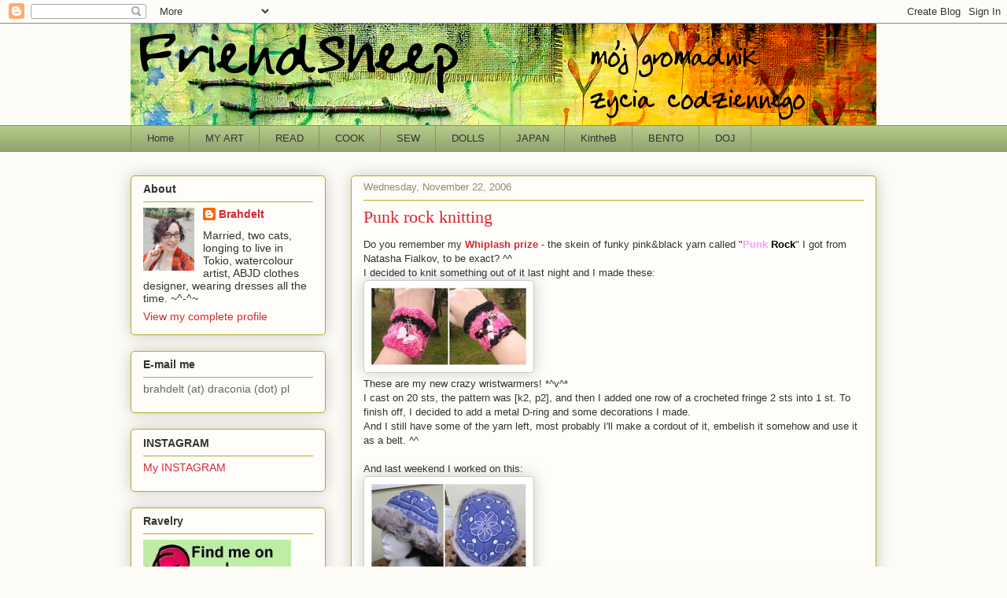

--- FILE ---
content_type: text/javascript; charset=utf-8
request_url: http://js.barwick.de/jdate?t=time
body_size: 809
content:
document.getElementById('jtime').innerHTML= '<table style="width:100%;border-collapse:collapse;border:1px solid #CCC;"><tr><td style="width:22px;padding:0px;"><img src="http://static.barwick.de/ja.png" alt="ja" style="margin:0px;"></td><td style="text-align:center;background-color:#EEE;font-size:12px;">The time in Japan is:</td><td style="width:22px;"><img src="http://static.barwick.de/ja.png" alt="ja"></td></tr><tr><td style="text-align:center;font-size:16px;border-top:1px solid #CCC;" colspan="3" id="jtime_e"></td></tr></table>';var e='令和';var o=2018;_t(1768903952000);function _t(m) {var t = new Date(m);document.getElementById('jtime_e').innerHTML=t.getUTCHours()+'時'+p(t.getUTCMinutes())+'分';setTimeout("_t("+(m+1000)+")",1000);}
function p(u) { if (u < 10) u='0'+u;return u; }


--- FILE ---
content_type: text/javascript; charset=utf-8
request_url: http://js.barwick.de/jdate?t=date
body_size: 836
content:
document.getElementById('jdate').innerHTML= '<table style="width:100%;border-collapse:collapse;border:1px solid #CCC;"><tr><td style="width:22px;padding:0px;"><img src="http://static.barwick.de/ja.png" alt="ja" style="margin:0px;"></td><td style="text-align:center;background-color:#EEE;font-size:12px;">The date in Japan is:</td><td style="width:22px;"><img src="http://static.barwick.de/ja.png" alt="ja"></td></tr><tr><td style="text-align:center;font-size:16px;border-top:1px solid #CCC;" colspan="3" id="jdate_e"></td></tr></table>';var e='令和';var o=2018;_d(1768903952000);function _d(m) {var t = new Date(m);document.getElementById('jdate_e').innerHTML=e+(t.getFullYear()-o)+'年'+(t.getUTCMonth()+ 1)+'月'+p(t.getDate())+'日';setTimeout("_d("+(m+1000)+")",1000);}
function p(u) { if (u < 10) u='0'+u;return u; }
